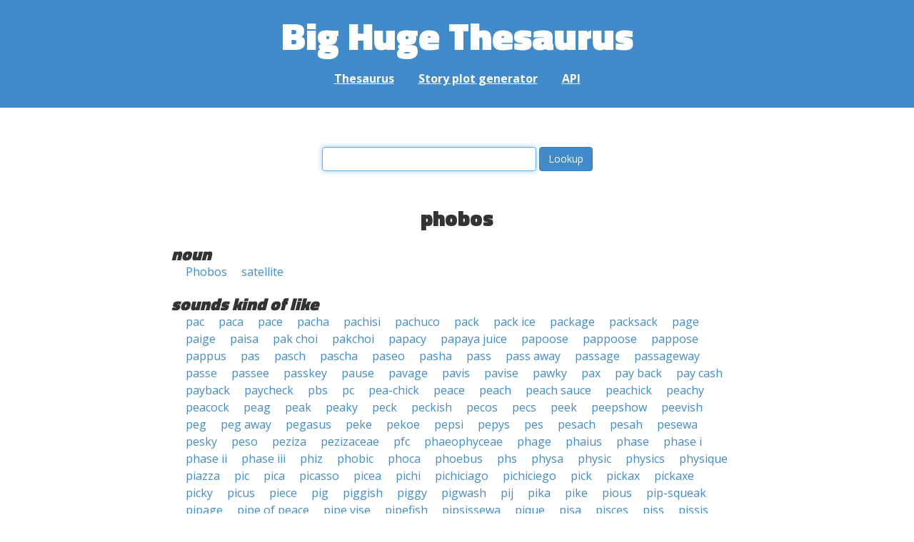

--- FILE ---
content_type: text/html; charset=UTF-8
request_url: https://words.bighugelabs.com/phobos
body_size: 3436
content:
<!DOCTYPE html>
<html>
<head>
    <meta http-equiv="Content-type" content="text/html; charset=utf-8">
    <title>
        phobos | Synonyms, antonyms, and rhymes                    | Big Huge Thesaurus
            </title>
    <meta name="description" content="English synonyms, antonyms, sound-alike, and rhyming words for &#039;phobos&#039;">

    <meta property="og:title" content="Big Huge Thesaurus">
    <meta property="og:type" content="article">
    <meta property="og:description" content="English synonyms, antonyms, sound-alike, and rhyming words for &#039;phobos&#039;">
    <meta property="og:url" content="https://words.bighugelabs.com">
    <meta property="og:image" content="https://words.bighugelabs.com/images/card.jpg">

    <meta name="twitter:card" content="summary_large_image">
    <meta name="twitter:title" content="Big Huge Thesaurus">
    <meta name="twitter:url" content="https://words.bighugelabs.com">
    <meta name="twitter:description" content="English synonyms, antonyms, sound-alike, and rhyming words for &#039;phobos&#039;">
    <meta name="twitter:image" content="https://words.bighugelabs.com/images/card.jpg">

    <link rel="shortcut icon" href="/images/favicon.ico">
    <link rel="apple-touch-icon" href="/images/apple-touch-icon.png">
    <meta name="viewport" content="width=device-width">
    <meta name="csrf-token" content="qB3awAP62J4wa4r5tVeJy02wWuj5mW0RnxCjGf4e">

    <script type="text/javascript" src="//ajax.googleapis.com/ajax/libs/jquery/1.7.2/jquery.min.js"></script>
    <script>
        (function(i,s,o,g,r,a,m){i['GoogleAnalyticsObject']=r;i[r]=i[r]||function(){
            (i[r].q=i[r].q||[]).push(arguments)},i[r].l=1*new Date();a=s.createElement(o),
            m=s.getElementsByTagName(o)[0];a.async=1;a.src=g;m.parentNode.insertBefore(a,m)
        })(window,document,'script','//www.google-analytics.com/analytics.js','ga');

        ga('create', 'UA-53154-15', 'bighugelabs.com');
        ga('set', 'anonymizeIp', true);
        ga('send', 'pageview');
    </script>
    <link href="https://fonts.googleapis.com/css?family=Open+Sans:400,400i,700,700i,800|Roboto+Mono:400,400i,700,700i|Titillium+Web:900&display=swap" rel="stylesheet">
    <link href="//netdna.bootstrapcdn.com/font-awesome/4.0.3/css/font-awesome.css" rel="stylesheet">
    <link rel="stylesheet" href="//netdna.bootstrapcdn.com/bootstrap/3.0.3/css/bootstrap.min.css">
    <script src="//netdna.bootstrapcdn.com/bootstrap/3.0.3/js/bootstrap.min.js"></script>
    <link rel="stylesheet" type="text/css" href="/css/app.css?id=b5e8ab09ef20c4e8acf6" media="screen, print" />
</head>

<body class="">

<script type="text/javascript">
    window.google_analytics_uacct = "UA-53154-15";
</script>

<div id="app" class="wrap">
    <header>
        <h1>
            <a href="/">Big Huge Thesaurus</a>
        </h1>
        <nav>
            <a href="/">Thesaurus</a>
            <a href="/site/plot">Story plot generator</a>
            <a href="/site/api">API</a>
        </nav>
    </header>

    <section class="content">
                                    </section>

    
    <lookup-form></lookup-form>

    <div class="results">
                    <h2 class="center">phobos</h2>

                                                <h3>noun</h3>
                
                                                        <ul class="words">
                                                    <li><a href="/Phobos">Phobos</a></li>
                                                    <li><a href="/satellite">satellite</a></li>
                                            </ul>
                                    
        
                    <h3>sounds kind of like</h3>
            <ul class="words">
                                    <li><a href="/pac">pac</a></li>
                                    <li><a href="/paca">paca</a></li>
                                    <li><a href="/pace">pace</a></li>
                                    <li><a href="/pacha">pacha</a></li>
                                    <li><a href="/pachisi">pachisi</a></li>
                                    <li><a href="/pachuco">pachuco</a></li>
                                    <li><a href="/pack">pack</a></li>
                                    <li><a href="/pack ice">pack ice</a></li>
                                    <li><a href="/package">package</a></li>
                                    <li><a href="/packsack">packsack</a></li>
                                    <li><a href="/page">page</a></li>
                                    <li><a href="/paige">paige</a></li>
                                    <li><a href="/paisa">paisa</a></li>
                                    <li><a href="/pak choi">pak choi</a></li>
                                    <li><a href="/pakchoi">pakchoi</a></li>
                                    <li><a href="/papacy">papacy</a></li>
                                    <li><a href="/papaya juice">papaya juice</a></li>
                                    <li><a href="/papoose">papoose</a></li>
                                    <li><a href="/pappoose">pappoose</a></li>
                                    <li><a href="/pappose">pappose</a></li>
                                    <li><a href="/pappus">pappus</a></li>
                                    <li><a href="/pas">pas</a></li>
                                    <li><a href="/pasch">pasch</a></li>
                                    <li><a href="/pascha">pascha</a></li>
                                    <li><a href="/paseo">paseo</a></li>
                                    <li><a href="/pasha">pasha</a></li>
                                    <li><a href="/pass">pass</a></li>
                                    <li><a href="/pass away">pass away</a></li>
                                    <li><a href="/passage">passage</a></li>
                                    <li><a href="/passageway">passageway</a></li>
                                    <li><a href="/passe">passe</a></li>
                                    <li><a href="/passee">passee</a></li>
                                    <li><a href="/passkey">passkey</a></li>
                                    <li><a href="/pause">pause</a></li>
                                    <li><a href="/pavage">pavage</a></li>
                                    <li><a href="/pavis">pavis</a></li>
                                    <li><a href="/pavise">pavise</a></li>
                                    <li><a href="/pawky">pawky</a></li>
                                    <li><a href="/pax">pax</a></li>
                                    <li><a href="/pay back">pay back</a></li>
                                    <li><a href="/pay cash">pay cash</a></li>
                                    <li><a href="/payback">payback</a></li>
                                    <li><a href="/paycheck">paycheck</a></li>
                                    <li><a href="/pbs">pbs</a></li>
                                    <li><a href="/pc">pc</a></li>
                                    <li><a href="/pea-chick">pea-chick</a></li>
                                    <li><a href="/peace">peace</a></li>
                                    <li><a href="/peach">peach</a></li>
                                    <li><a href="/peach sauce">peach sauce</a></li>
                                    <li><a href="/peachick">peachick</a></li>
                                    <li><a href="/peachy">peachy</a></li>
                                    <li><a href="/peacock">peacock</a></li>
                                    <li><a href="/peag">peag</a></li>
                                    <li><a href="/peak">peak</a></li>
                                    <li><a href="/peaky">peaky</a></li>
                                    <li><a href="/peck">peck</a></li>
                                    <li><a href="/peckish">peckish</a></li>
                                    <li><a href="/pecos">pecos</a></li>
                                    <li><a href="/pecs">pecs</a></li>
                                    <li><a href="/peek">peek</a></li>
                                    <li><a href="/peepshow">peepshow</a></li>
                                    <li><a href="/peevish">peevish</a></li>
                                    <li><a href="/peg">peg</a></li>
                                    <li><a href="/peg away">peg away</a></li>
                                    <li><a href="/pegasus">pegasus</a></li>
                                    <li><a href="/peke">peke</a></li>
                                    <li><a href="/pekoe">pekoe</a></li>
                                    <li><a href="/pepsi">pepsi</a></li>
                                    <li><a href="/pepys">pepys</a></li>
                                    <li><a href="/pes">pes</a></li>
                                    <li><a href="/pesach">pesach</a></li>
                                    <li><a href="/pesah">pesah</a></li>
                                    <li><a href="/pesewa">pesewa</a></li>
                                    <li><a href="/pesky">pesky</a></li>
                                    <li><a href="/peso">peso</a></li>
                                    <li><a href="/peziza">peziza</a></li>
                                    <li><a href="/pezizaceae">pezizaceae</a></li>
                                    <li><a href="/pfc">pfc</a></li>
                                    <li><a href="/phaeophyceae">phaeophyceae</a></li>
                                    <li><a href="/phage">phage</a></li>
                                    <li><a href="/phaius">phaius</a></li>
                                    <li><a href="/phase">phase</a></li>
                                    <li><a href="/phase i">phase i</a></li>
                                    <li><a href="/phase ii">phase ii</a></li>
                                    <li><a href="/phase iii">phase iii</a></li>
                                    <li><a href="/phiz">phiz</a></li>
                                    <li><a href="/phobic">phobic</a></li>
                                    <li><a href="/phoca">phoca</a></li>
                                    <li><a href="/phoebus">phoebus</a></li>
                                    <li><a href="/phs">phs</a></li>
                                    <li><a href="/physa">physa</a></li>
                                    <li><a href="/physic">physic</a></li>
                                    <li><a href="/physics">physics</a></li>
                                    <li><a href="/physique">physique</a></li>
                                    <li><a href="/piazza">piazza</a></li>
                                    <li><a href="/pic">pic</a></li>
                                    <li><a href="/pica">pica</a></li>
                                    <li><a href="/picasso">picasso</a></li>
                                    <li><a href="/picea">picea</a></li>
                                    <li><a href="/pichi">pichi</a></li>
                                    <li><a href="/pichiciago">pichiciago</a></li>
                                    <li><a href="/pichiciego">pichiciego</a></li>
                                    <li><a href="/pick">pick</a></li>
                                    <li><a href="/pickax">pickax</a></li>
                                    <li><a href="/pickaxe">pickaxe</a></li>
                                    <li><a href="/picky">picky</a></li>
                                    <li><a href="/picus">picus</a></li>
                                    <li><a href="/piece">piece</a></li>
                                    <li><a href="/pig">pig</a></li>
                                    <li><a href="/piggish">piggish</a></li>
                                    <li><a href="/piggy">piggy</a></li>
                                    <li><a href="/pigwash">pigwash</a></li>
                                    <li><a href="/pij">pij</a></li>
                                    <li><a href="/pika">pika</a></li>
                                    <li><a href="/pike">pike</a></li>
                                    <li><a href="/pious">pious</a></li>
                                    <li><a href="/pip-squeak">pip-squeak</a></li>
                                    <li><a href="/pipage">pipage</a></li>
                                    <li><a href="/pipe of peace">pipe of peace</a></li>
                                    <li><a href="/pipe vise">pipe vise</a></li>
                                    <li><a href="/pipefish">pipefish</a></li>
                                    <li><a href="/pipsissewa">pipsissewa</a></li>
                                    <li><a href="/pique">pique</a></li>
                                    <li><a href="/pisa">pisa</a></li>
                                    <li><a href="/pisces">pisces</a></li>
                                    <li><a href="/piss">piss</a></li>
                                    <li><a href="/pissis">pissis</a></li>
                                    <li><a href="/pius ii">pius ii</a></li>
                                    <li><a href="/pius ix">pius ix</a></li>
                                    <li><a href="/pius x">pius x</a></li>
                                    <li><a href="/pius xi">pius xi</a></li>
                                    <li><a href="/pius xii">pius xii</a></li>
                                    <li><a href="/pix">pix</a></li>
                                    <li><a href="/pixie">pixie</a></li>
                                    <li><a href="/pixy">pixy</a></li>
                                    <li><a href="/pizza">pizza</a></li>
                                    <li><a href="/pizzaz">pizzaz</a></li>
                                    <li><a href="/pizzazz">pizzazz</a></li>
                                    <li><a href="/pj&#039;s">pj&#039;s</a></li>
                                    <li><a href="/pku">pku</a></li>
                                    <li><a href="/po box">po box</a></li>
                                    <li><a href="/poaceae">poaceae</a></li>
                                    <li><a href="/poach">poach</a></li>
                                    <li><a href="/pock">pock</a></li>
                                    <li><a href="/poesy">poesy</a></li>
                                    <li><a href="/pogey">pogey</a></li>
                                    <li><a href="/pogge">pogge</a></li>
                                    <li><a href="/pogy">pogy</a></li>
                                    <li><a href="/poise">poise</a></li>
                                    <li><a href="/poke">poke</a></li>
                                    <li><a href="/poke check">poke check</a></li>
                                    <li><a href="/pokey">pokey</a></li>
                                    <li><a href="/poky">poky</a></li>
                                    <li><a href="/pooch">pooch</a></li>
                                    <li><a href="/pop quiz">pop quiz</a></li>
                                    <li><a href="/pop-up book">pop-up book</a></li>
                                    <li><a href="/popish">popish</a></li>
                                    <li><a href="/poppycock">poppycock</a></li>
                                    <li><a href="/pose">pose</a></li>
                                    <li><a href="/poseuse">poseuse</a></li>
                                    <li><a href="/posh">posh</a></li>
                                    <li><a href="/posse">posse</a></li>
                                    <li><a href="/possess">possess</a></li>
                                    <li><a href="/posy">posy</a></li>
                                    <li><a href="/pouch">pouch</a></li>
                                    <li><a href="/powys">powys</a></li>
                                    <li><a href="/pox">pox</a></li>
                                    <li><a href="/ppk">ppk</a></li>
                                    <li><a href="/ps">ps</a></li>
                                    <li><a href="/psa">psa</a></li>
                                    <li><a href="/psi">psi</a></li>
                                    <li><a href="/psoas">psoas</a></li>
                                    <li><a href="/psyche">psyche</a></li>
                                    <li><a href="/psychic">psychic</a></li>
                                    <li><a href="/psycho">psycho</a></li>
                                    <li><a href="/psychosis">psychosis</a></li>
                                    <li><a href="/pubes">pubes</a></li>
                                    <li><a href="/pubic">pubic</a></li>
                                    <li><a href="/pubis">pubis</a></li>
                                    <li><a href="/puce">puce</a></li>
                                    <li><a href="/puck">puck</a></li>
                                    <li><a href="/pucka">pucka</a></li>
                                    <li><a href="/puckish">puckish</a></li>
                                    <li><a href="/pug">pug</a></li>
                                    <li><a href="/puka">puka</a></li>
                                    <li><a href="/puke">puke</a></li>
                                    <li><a href="/pukka">pukka</a></li>
                                    <li><a href="/puku">puku</a></li>
                                    <li><a href="/puppis">puppis</a></li>
                                    <li><a href="/puppy chow">puppy chow</a></li>
                                    <li><a href="/puppyish">puppyish</a></li>
                                    <li><a href="/pus">pus</a></li>
                                    <li><a href="/pusey">pusey</a></li>
                                    <li><a href="/push">push</a></li>
                                    <li><a href="/push away">push away</a></li>
                                    <li><a href="/pushy">pushy</a></li>
                                    <li><a href="/puss">puss</a></li>
                                    <li><a href="/pussy">pussy</a></li>
                                    <li><a href="/pvc">pvc</a></li>
                                    <li><a href="/px">px</a></li>
                                    <li><a href="/pyx">pyx</a></li>
                                    <li><a href="/pyxie">pyxie</a></li>
                                    <li><a href="/pyxis">pyxis</a></li>
                            </ul>
        
                    <h3>rhymes with</h3>
            <ul class="words">
                                    <li><a href="/barbados">barbados</a></li>
                                    <li><a href="/brazos">brazos</a></li>
                                    <li><a href="/carlos">carlos</a></li>
                                    <li><a href="/cosmos">cosmos</a></li>
                                    <li><a href="/dextrose">dextrose</a></li>
                                    <li><a href="/ethnos">ethnos</a></li>
                                    <li><a href="/galactose">galactose</a></li>
                                    <li><a href="/genoese">genoese</a></li>
                                    <li><a href="/kudos">kudos</a></li>
                                    <li><a href="/lactose">lactose</a></li>
                                    <li><a href="/maltose">maltose</a></li>
                                    <li><a href="/matamoros">matamoros</a></li>
                                    <li><a href="/santos">santos</a></li>
                                    <li><a href="/sucrose">sucrose</a></li>
                            </ul>
        
        
        
            </div>


    <div class="clear"></div>

    <footer>
        <p>
            <a href="/site/about">About</a>
            <a href="/site/api">API</a>
            <a href="/site/terms">Terms</a>
            <a href="/site/privacy">Privacy</a>
	    <a href="mailto:support@bighugelabs.com?subject=Thesaurus support" target="_blank">Contact</a>

                            <a href="/account/login">Sign in</a>
                    </p>
        <p class="copyright">
            Copyright ©
            2026            Big Huge Thesaurus. All Rights
            Reserved.
        </p>
    </footer>

</div>
<!-- wrap -->

<script>
    $(document).ready(function() {
        if ($('[data-toggle="tooltip"]').length) {
            $('[data-toggle="tooltip"]').tooltip();
        }
        if ($('[data-toggle="popover"]').length) {
            $('[data-toggle="popover"]').popover();
        }
    });
</script>

<!-- Modal -->
<div class="modal fade" id="modalDialog" tabindex="-1" role="dialog" aria-labelledby="modalDialogLabel" aria-hidden="true">
    <div class="modal-dialog">
        <div class="modal-content">
            <div class="modal-header">
                <button type="button" class="close" data-dismiss="modal" aria-hidden="true">&times;</button>
                <h4 class="modal-title" id="modalDialogLabel"></h4>
            </div>
            <div class="modal-body"></div>
            <div class="modal-footer">
                <button type="button" class="btn btn-default" data-dismiss="modal">Cancel</button>
                <button type="button" class="btn btn-primary">Save</button>
                <button type="button" class="btn btn-danger">Delete</button>
            </div>
        </div><!-- /.modal-content -->
    </div><!-- /.modal-dialog -->
</div><!-- /.modal -->


<script src="/js/app.js?id=e95901ec6aa9faad0565"></script>

<!-- Cloudflare Web Analytics --><script defer src='https://static.cloudflareinsights.com/beacon.min.js' data-cf-beacon='{"token": "a9ca42a770f44bd3809df510ba694b4d"}'></script><!-- End Cloudflare Web Analytics -->
</body>

</html>
